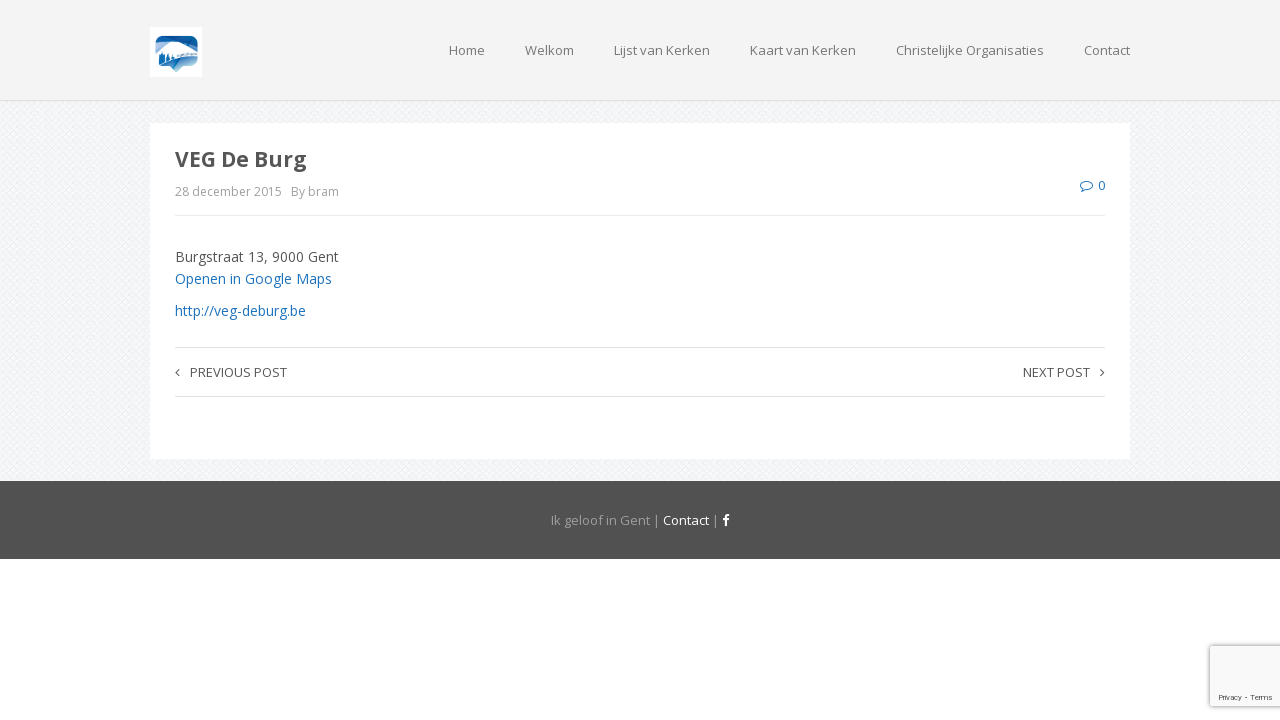

--- FILE ---
content_type: text/html; charset=utf-8
request_url: https://www.google.com/recaptcha/api2/anchor?ar=1&k=6Le3a1YpAAAAAGJDOZ-hzdGSVerkwExQKQW_NK1e&co=aHR0cDovL3d3dy5pa2dlbG9vZmluZ2VudC5iZTo4MA..&hl=en&v=N67nZn4AqZkNcbeMu4prBgzg&size=invisible&anchor-ms=20000&execute-ms=30000&cb=696ggp352t8g
body_size: 48706
content:
<!DOCTYPE HTML><html dir="ltr" lang="en"><head><meta http-equiv="Content-Type" content="text/html; charset=UTF-8">
<meta http-equiv="X-UA-Compatible" content="IE=edge">
<title>reCAPTCHA</title>
<style type="text/css">
/* cyrillic-ext */
@font-face {
  font-family: 'Roboto';
  font-style: normal;
  font-weight: 400;
  font-stretch: 100%;
  src: url(//fonts.gstatic.com/s/roboto/v48/KFO7CnqEu92Fr1ME7kSn66aGLdTylUAMa3GUBHMdazTgWw.woff2) format('woff2');
  unicode-range: U+0460-052F, U+1C80-1C8A, U+20B4, U+2DE0-2DFF, U+A640-A69F, U+FE2E-FE2F;
}
/* cyrillic */
@font-face {
  font-family: 'Roboto';
  font-style: normal;
  font-weight: 400;
  font-stretch: 100%;
  src: url(//fonts.gstatic.com/s/roboto/v48/KFO7CnqEu92Fr1ME7kSn66aGLdTylUAMa3iUBHMdazTgWw.woff2) format('woff2');
  unicode-range: U+0301, U+0400-045F, U+0490-0491, U+04B0-04B1, U+2116;
}
/* greek-ext */
@font-face {
  font-family: 'Roboto';
  font-style: normal;
  font-weight: 400;
  font-stretch: 100%;
  src: url(//fonts.gstatic.com/s/roboto/v48/KFO7CnqEu92Fr1ME7kSn66aGLdTylUAMa3CUBHMdazTgWw.woff2) format('woff2');
  unicode-range: U+1F00-1FFF;
}
/* greek */
@font-face {
  font-family: 'Roboto';
  font-style: normal;
  font-weight: 400;
  font-stretch: 100%;
  src: url(//fonts.gstatic.com/s/roboto/v48/KFO7CnqEu92Fr1ME7kSn66aGLdTylUAMa3-UBHMdazTgWw.woff2) format('woff2');
  unicode-range: U+0370-0377, U+037A-037F, U+0384-038A, U+038C, U+038E-03A1, U+03A3-03FF;
}
/* math */
@font-face {
  font-family: 'Roboto';
  font-style: normal;
  font-weight: 400;
  font-stretch: 100%;
  src: url(//fonts.gstatic.com/s/roboto/v48/KFO7CnqEu92Fr1ME7kSn66aGLdTylUAMawCUBHMdazTgWw.woff2) format('woff2');
  unicode-range: U+0302-0303, U+0305, U+0307-0308, U+0310, U+0312, U+0315, U+031A, U+0326-0327, U+032C, U+032F-0330, U+0332-0333, U+0338, U+033A, U+0346, U+034D, U+0391-03A1, U+03A3-03A9, U+03B1-03C9, U+03D1, U+03D5-03D6, U+03F0-03F1, U+03F4-03F5, U+2016-2017, U+2034-2038, U+203C, U+2040, U+2043, U+2047, U+2050, U+2057, U+205F, U+2070-2071, U+2074-208E, U+2090-209C, U+20D0-20DC, U+20E1, U+20E5-20EF, U+2100-2112, U+2114-2115, U+2117-2121, U+2123-214F, U+2190, U+2192, U+2194-21AE, U+21B0-21E5, U+21F1-21F2, U+21F4-2211, U+2213-2214, U+2216-22FF, U+2308-230B, U+2310, U+2319, U+231C-2321, U+2336-237A, U+237C, U+2395, U+239B-23B7, U+23D0, U+23DC-23E1, U+2474-2475, U+25AF, U+25B3, U+25B7, U+25BD, U+25C1, U+25CA, U+25CC, U+25FB, U+266D-266F, U+27C0-27FF, U+2900-2AFF, U+2B0E-2B11, U+2B30-2B4C, U+2BFE, U+3030, U+FF5B, U+FF5D, U+1D400-1D7FF, U+1EE00-1EEFF;
}
/* symbols */
@font-face {
  font-family: 'Roboto';
  font-style: normal;
  font-weight: 400;
  font-stretch: 100%;
  src: url(//fonts.gstatic.com/s/roboto/v48/KFO7CnqEu92Fr1ME7kSn66aGLdTylUAMaxKUBHMdazTgWw.woff2) format('woff2');
  unicode-range: U+0001-000C, U+000E-001F, U+007F-009F, U+20DD-20E0, U+20E2-20E4, U+2150-218F, U+2190, U+2192, U+2194-2199, U+21AF, U+21E6-21F0, U+21F3, U+2218-2219, U+2299, U+22C4-22C6, U+2300-243F, U+2440-244A, U+2460-24FF, U+25A0-27BF, U+2800-28FF, U+2921-2922, U+2981, U+29BF, U+29EB, U+2B00-2BFF, U+4DC0-4DFF, U+FFF9-FFFB, U+10140-1018E, U+10190-1019C, U+101A0, U+101D0-101FD, U+102E0-102FB, U+10E60-10E7E, U+1D2C0-1D2D3, U+1D2E0-1D37F, U+1F000-1F0FF, U+1F100-1F1AD, U+1F1E6-1F1FF, U+1F30D-1F30F, U+1F315, U+1F31C, U+1F31E, U+1F320-1F32C, U+1F336, U+1F378, U+1F37D, U+1F382, U+1F393-1F39F, U+1F3A7-1F3A8, U+1F3AC-1F3AF, U+1F3C2, U+1F3C4-1F3C6, U+1F3CA-1F3CE, U+1F3D4-1F3E0, U+1F3ED, U+1F3F1-1F3F3, U+1F3F5-1F3F7, U+1F408, U+1F415, U+1F41F, U+1F426, U+1F43F, U+1F441-1F442, U+1F444, U+1F446-1F449, U+1F44C-1F44E, U+1F453, U+1F46A, U+1F47D, U+1F4A3, U+1F4B0, U+1F4B3, U+1F4B9, U+1F4BB, U+1F4BF, U+1F4C8-1F4CB, U+1F4D6, U+1F4DA, U+1F4DF, U+1F4E3-1F4E6, U+1F4EA-1F4ED, U+1F4F7, U+1F4F9-1F4FB, U+1F4FD-1F4FE, U+1F503, U+1F507-1F50B, U+1F50D, U+1F512-1F513, U+1F53E-1F54A, U+1F54F-1F5FA, U+1F610, U+1F650-1F67F, U+1F687, U+1F68D, U+1F691, U+1F694, U+1F698, U+1F6AD, U+1F6B2, U+1F6B9-1F6BA, U+1F6BC, U+1F6C6-1F6CF, U+1F6D3-1F6D7, U+1F6E0-1F6EA, U+1F6F0-1F6F3, U+1F6F7-1F6FC, U+1F700-1F7FF, U+1F800-1F80B, U+1F810-1F847, U+1F850-1F859, U+1F860-1F887, U+1F890-1F8AD, U+1F8B0-1F8BB, U+1F8C0-1F8C1, U+1F900-1F90B, U+1F93B, U+1F946, U+1F984, U+1F996, U+1F9E9, U+1FA00-1FA6F, U+1FA70-1FA7C, U+1FA80-1FA89, U+1FA8F-1FAC6, U+1FACE-1FADC, U+1FADF-1FAE9, U+1FAF0-1FAF8, U+1FB00-1FBFF;
}
/* vietnamese */
@font-face {
  font-family: 'Roboto';
  font-style: normal;
  font-weight: 400;
  font-stretch: 100%;
  src: url(//fonts.gstatic.com/s/roboto/v48/KFO7CnqEu92Fr1ME7kSn66aGLdTylUAMa3OUBHMdazTgWw.woff2) format('woff2');
  unicode-range: U+0102-0103, U+0110-0111, U+0128-0129, U+0168-0169, U+01A0-01A1, U+01AF-01B0, U+0300-0301, U+0303-0304, U+0308-0309, U+0323, U+0329, U+1EA0-1EF9, U+20AB;
}
/* latin-ext */
@font-face {
  font-family: 'Roboto';
  font-style: normal;
  font-weight: 400;
  font-stretch: 100%;
  src: url(//fonts.gstatic.com/s/roboto/v48/KFO7CnqEu92Fr1ME7kSn66aGLdTylUAMa3KUBHMdazTgWw.woff2) format('woff2');
  unicode-range: U+0100-02BA, U+02BD-02C5, U+02C7-02CC, U+02CE-02D7, U+02DD-02FF, U+0304, U+0308, U+0329, U+1D00-1DBF, U+1E00-1E9F, U+1EF2-1EFF, U+2020, U+20A0-20AB, U+20AD-20C0, U+2113, U+2C60-2C7F, U+A720-A7FF;
}
/* latin */
@font-face {
  font-family: 'Roboto';
  font-style: normal;
  font-weight: 400;
  font-stretch: 100%;
  src: url(//fonts.gstatic.com/s/roboto/v48/KFO7CnqEu92Fr1ME7kSn66aGLdTylUAMa3yUBHMdazQ.woff2) format('woff2');
  unicode-range: U+0000-00FF, U+0131, U+0152-0153, U+02BB-02BC, U+02C6, U+02DA, U+02DC, U+0304, U+0308, U+0329, U+2000-206F, U+20AC, U+2122, U+2191, U+2193, U+2212, U+2215, U+FEFF, U+FFFD;
}
/* cyrillic-ext */
@font-face {
  font-family: 'Roboto';
  font-style: normal;
  font-weight: 500;
  font-stretch: 100%;
  src: url(//fonts.gstatic.com/s/roboto/v48/KFO7CnqEu92Fr1ME7kSn66aGLdTylUAMa3GUBHMdazTgWw.woff2) format('woff2');
  unicode-range: U+0460-052F, U+1C80-1C8A, U+20B4, U+2DE0-2DFF, U+A640-A69F, U+FE2E-FE2F;
}
/* cyrillic */
@font-face {
  font-family: 'Roboto';
  font-style: normal;
  font-weight: 500;
  font-stretch: 100%;
  src: url(//fonts.gstatic.com/s/roboto/v48/KFO7CnqEu92Fr1ME7kSn66aGLdTylUAMa3iUBHMdazTgWw.woff2) format('woff2');
  unicode-range: U+0301, U+0400-045F, U+0490-0491, U+04B0-04B1, U+2116;
}
/* greek-ext */
@font-face {
  font-family: 'Roboto';
  font-style: normal;
  font-weight: 500;
  font-stretch: 100%;
  src: url(//fonts.gstatic.com/s/roboto/v48/KFO7CnqEu92Fr1ME7kSn66aGLdTylUAMa3CUBHMdazTgWw.woff2) format('woff2');
  unicode-range: U+1F00-1FFF;
}
/* greek */
@font-face {
  font-family: 'Roboto';
  font-style: normal;
  font-weight: 500;
  font-stretch: 100%;
  src: url(//fonts.gstatic.com/s/roboto/v48/KFO7CnqEu92Fr1ME7kSn66aGLdTylUAMa3-UBHMdazTgWw.woff2) format('woff2');
  unicode-range: U+0370-0377, U+037A-037F, U+0384-038A, U+038C, U+038E-03A1, U+03A3-03FF;
}
/* math */
@font-face {
  font-family: 'Roboto';
  font-style: normal;
  font-weight: 500;
  font-stretch: 100%;
  src: url(//fonts.gstatic.com/s/roboto/v48/KFO7CnqEu92Fr1ME7kSn66aGLdTylUAMawCUBHMdazTgWw.woff2) format('woff2');
  unicode-range: U+0302-0303, U+0305, U+0307-0308, U+0310, U+0312, U+0315, U+031A, U+0326-0327, U+032C, U+032F-0330, U+0332-0333, U+0338, U+033A, U+0346, U+034D, U+0391-03A1, U+03A3-03A9, U+03B1-03C9, U+03D1, U+03D5-03D6, U+03F0-03F1, U+03F4-03F5, U+2016-2017, U+2034-2038, U+203C, U+2040, U+2043, U+2047, U+2050, U+2057, U+205F, U+2070-2071, U+2074-208E, U+2090-209C, U+20D0-20DC, U+20E1, U+20E5-20EF, U+2100-2112, U+2114-2115, U+2117-2121, U+2123-214F, U+2190, U+2192, U+2194-21AE, U+21B0-21E5, U+21F1-21F2, U+21F4-2211, U+2213-2214, U+2216-22FF, U+2308-230B, U+2310, U+2319, U+231C-2321, U+2336-237A, U+237C, U+2395, U+239B-23B7, U+23D0, U+23DC-23E1, U+2474-2475, U+25AF, U+25B3, U+25B7, U+25BD, U+25C1, U+25CA, U+25CC, U+25FB, U+266D-266F, U+27C0-27FF, U+2900-2AFF, U+2B0E-2B11, U+2B30-2B4C, U+2BFE, U+3030, U+FF5B, U+FF5D, U+1D400-1D7FF, U+1EE00-1EEFF;
}
/* symbols */
@font-face {
  font-family: 'Roboto';
  font-style: normal;
  font-weight: 500;
  font-stretch: 100%;
  src: url(//fonts.gstatic.com/s/roboto/v48/KFO7CnqEu92Fr1ME7kSn66aGLdTylUAMaxKUBHMdazTgWw.woff2) format('woff2');
  unicode-range: U+0001-000C, U+000E-001F, U+007F-009F, U+20DD-20E0, U+20E2-20E4, U+2150-218F, U+2190, U+2192, U+2194-2199, U+21AF, U+21E6-21F0, U+21F3, U+2218-2219, U+2299, U+22C4-22C6, U+2300-243F, U+2440-244A, U+2460-24FF, U+25A0-27BF, U+2800-28FF, U+2921-2922, U+2981, U+29BF, U+29EB, U+2B00-2BFF, U+4DC0-4DFF, U+FFF9-FFFB, U+10140-1018E, U+10190-1019C, U+101A0, U+101D0-101FD, U+102E0-102FB, U+10E60-10E7E, U+1D2C0-1D2D3, U+1D2E0-1D37F, U+1F000-1F0FF, U+1F100-1F1AD, U+1F1E6-1F1FF, U+1F30D-1F30F, U+1F315, U+1F31C, U+1F31E, U+1F320-1F32C, U+1F336, U+1F378, U+1F37D, U+1F382, U+1F393-1F39F, U+1F3A7-1F3A8, U+1F3AC-1F3AF, U+1F3C2, U+1F3C4-1F3C6, U+1F3CA-1F3CE, U+1F3D4-1F3E0, U+1F3ED, U+1F3F1-1F3F3, U+1F3F5-1F3F7, U+1F408, U+1F415, U+1F41F, U+1F426, U+1F43F, U+1F441-1F442, U+1F444, U+1F446-1F449, U+1F44C-1F44E, U+1F453, U+1F46A, U+1F47D, U+1F4A3, U+1F4B0, U+1F4B3, U+1F4B9, U+1F4BB, U+1F4BF, U+1F4C8-1F4CB, U+1F4D6, U+1F4DA, U+1F4DF, U+1F4E3-1F4E6, U+1F4EA-1F4ED, U+1F4F7, U+1F4F9-1F4FB, U+1F4FD-1F4FE, U+1F503, U+1F507-1F50B, U+1F50D, U+1F512-1F513, U+1F53E-1F54A, U+1F54F-1F5FA, U+1F610, U+1F650-1F67F, U+1F687, U+1F68D, U+1F691, U+1F694, U+1F698, U+1F6AD, U+1F6B2, U+1F6B9-1F6BA, U+1F6BC, U+1F6C6-1F6CF, U+1F6D3-1F6D7, U+1F6E0-1F6EA, U+1F6F0-1F6F3, U+1F6F7-1F6FC, U+1F700-1F7FF, U+1F800-1F80B, U+1F810-1F847, U+1F850-1F859, U+1F860-1F887, U+1F890-1F8AD, U+1F8B0-1F8BB, U+1F8C0-1F8C1, U+1F900-1F90B, U+1F93B, U+1F946, U+1F984, U+1F996, U+1F9E9, U+1FA00-1FA6F, U+1FA70-1FA7C, U+1FA80-1FA89, U+1FA8F-1FAC6, U+1FACE-1FADC, U+1FADF-1FAE9, U+1FAF0-1FAF8, U+1FB00-1FBFF;
}
/* vietnamese */
@font-face {
  font-family: 'Roboto';
  font-style: normal;
  font-weight: 500;
  font-stretch: 100%;
  src: url(//fonts.gstatic.com/s/roboto/v48/KFO7CnqEu92Fr1ME7kSn66aGLdTylUAMa3OUBHMdazTgWw.woff2) format('woff2');
  unicode-range: U+0102-0103, U+0110-0111, U+0128-0129, U+0168-0169, U+01A0-01A1, U+01AF-01B0, U+0300-0301, U+0303-0304, U+0308-0309, U+0323, U+0329, U+1EA0-1EF9, U+20AB;
}
/* latin-ext */
@font-face {
  font-family: 'Roboto';
  font-style: normal;
  font-weight: 500;
  font-stretch: 100%;
  src: url(//fonts.gstatic.com/s/roboto/v48/KFO7CnqEu92Fr1ME7kSn66aGLdTylUAMa3KUBHMdazTgWw.woff2) format('woff2');
  unicode-range: U+0100-02BA, U+02BD-02C5, U+02C7-02CC, U+02CE-02D7, U+02DD-02FF, U+0304, U+0308, U+0329, U+1D00-1DBF, U+1E00-1E9F, U+1EF2-1EFF, U+2020, U+20A0-20AB, U+20AD-20C0, U+2113, U+2C60-2C7F, U+A720-A7FF;
}
/* latin */
@font-face {
  font-family: 'Roboto';
  font-style: normal;
  font-weight: 500;
  font-stretch: 100%;
  src: url(//fonts.gstatic.com/s/roboto/v48/KFO7CnqEu92Fr1ME7kSn66aGLdTylUAMa3yUBHMdazQ.woff2) format('woff2');
  unicode-range: U+0000-00FF, U+0131, U+0152-0153, U+02BB-02BC, U+02C6, U+02DA, U+02DC, U+0304, U+0308, U+0329, U+2000-206F, U+20AC, U+2122, U+2191, U+2193, U+2212, U+2215, U+FEFF, U+FFFD;
}
/* cyrillic-ext */
@font-face {
  font-family: 'Roboto';
  font-style: normal;
  font-weight: 900;
  font-stretch: 100%;
  src: url(//fonts.gstatic.com/s/roboto/v48/KFO7CnqEu92Fr1ME7kSn66aGLdTylUAMa3GUBHMdazTgWw.woff2) format('woff2');
  unicode-range: U+0460-052F, U+1C80-1C8A, U+20B4, U+2DE0-2DFF, U+A640-A69F, U+FE2E-FE2F;
}
/* cyrillic */
@font-face {
  font-family: 'Roboto';
  font-style: normal;
  font-weight: 900;
  font-stretch: 100%;
  src: url(//fonts.gstatic.com/s/roboto/v48/KFO7CnqEu92Fr1ME7kSn66aGLdTylUAMa3iUBHMdazTgWw.woff2) format('woff2');
  unicode-range: U+0301, U+0400-045F, U+0490-0491, U+04B0-04B1, U+2116;
}
/* greek-ext */
@font-face {
  font-family: 'Roboto';
  font-style: normal;
  font-weight: 900;
  font-stretch: 100%;
  src: url(//fonts.gstatic.com/s/roboto/v48/KFO7CnqEu92Fr1ME7kSn66aGLdTylUAMa3CUBHMdazTgWw.woff2) format('woff2');
  unicode-range: U+1F00-1FFF;
}
/* greek */
@font-face {
  font-family: 'Roboto';
  font-style: normal;
  font-weight: 900;
  font-stretch: 100%;
  src: url(//fonts.gstatic.com/s/roboto/v48/KFO7CnqEu92Fr1ME7kSn66aGLdTylUAMa3-UBHMdazTgWw.woff2) format('woff2');
  unicode-range: U+0370-0377, U+037A-037F, U+0384-038A, U+038C, U+038E-03A1, U+03A3-03FF;
}
/* math */
@font-face {
  font-family: 'Roboto';
  font-style: normal;
  font-weight: 900;
  font-stretch: 100%;
  src: url(//fonts.gstatic.com/s/roboto/v48/KFO7CnqEu92Fr1ME7kSn66aGLdTylUAMawCUBHMdazTgWw.woff2) format('woff2');
  unicode-range: U+0302-0303, U+0305, U+0307-0308, U+0310, U+0312, U+0315, U+031A, U+0326-0327, U+032C, U+032F-0330, U+0332-0333, U+0338, U+033A, U+0346, U+034D, U+0391-03A1, U+03A3-03A9, U+03B1-03C9, U+03D1, U+03D5-03D6, U+03F0-03F1, U+03F4-03F5, U+2016-2017, U+2034-2038, U+203C, U+2040, U+2043, U+2047, U+2050, U+2057, U+205F, U+2070-2071, U+2074-208E, U+2090-209C, U+20D0-20DC, U+20E1, U+20E5-20EF, U+2100-2112, U+2114-2115, U+2117-2121, U+2123-214F, U+2190, U+2192, U+2194-21AE, U+21B0-21E5, U+21F1-21F2, U+21F4-2211, U+2213-2214, U+2216-22FF, U+2308-230B, U+2310, U+2319, U+231C-2321, U+2336-237A, U+237C, U+2395, U+239B-23B7, U+23D0, U+23DC-23E1, U+2474-2475, U+25AF, U+25B3, U+25B7, U+25BD, U+25C1, U+25CA, U+25CC, U+25FB, U+266D-266F, U+27C0-27FF, U+2900-2AFF, U+2B0E-2B11, U+2B30-2B4C, U+2BFE, U+3030, U+FF5B, U+FF5D, U+1D400-1D7FF, U+1EE00-1EEFF;
}
/* symbols */
@font-face {
  font-family: 'Roboto';
  font-style: normal;
  font-weight: 900;
  font-stretch: 100%;
  src: url(//fonts.gstatic.com/s/roboto/v48/KFO7CnqEu92Fr1ME7kSn66aGLdTylUAMaxKUBHMdazTgWw.woff2) format('woff2');
  unicode-range: U+0001-000C, U+000E-001F, U+007F-009F, U+20DD-20E0, U+20E2-20E4, U+2150-218F, U+2190, U+2192, U+2194-2199, U+21AF, U+21E6-21F0, U+21F3, U+2218-2219, U+2299, U+22C4-22C6, U+2300-243F, U+2440-244A, U+2460-24FF, U+25A0-27BF, U+2800-28FF, U+2921-2922, U+2981, U+29BF, U+29EB, U+2B00-2BFF, U+4DC0-4DFF, U+FFF9-FFFB, U+10140-1018E, U+10190-1019C, U+101A0, U+101D0-101FD, U+102E0-102FB, U+10E60-10E7E, U+1D2C0-1D2D3, U+1D2E0-1D37F, U+1F000-1F0FF, U+1F100-1F1AD, U+1F1E6-1F1FF, U+1F30D-1F30F, U+1F315, U+1F31C, U+1F31E, U+1F320-1F32C, U+1F336, U+1F378, U+1F37D, U+1F382, U+1F393-1F39F, U+1F3A7-1F3A8, U+1F3AC-1F3AF, U+1F3C2, U+1F3C4-1F3C6, U+1F3CA-1F3CE, U+1F3D4-1F3E0, U+1F3ED, U+1F3F1-1F3F3, U+1F3F5-1F3F7, U+1F408, U+1F415, U+1F41F, U+1F426, U+1F43F, U+1F441-1F442, U+1F444, U+1F446-1F449, U+1F44C-1F44E, U+1F453, U+1F46A, U+1F47D, U+1F4A3, U+1F4B0, U+1F4B3, U+1F4B9, U+1F4BB, U+1F4BF, U+1F4C8-1F4CB, U+1F4D6, U+1F4DA, U+1F4DF, U+1F4E3-1F4E6, U+1F4EA-1F4ED, U+1F4F7, U+1F4F9-1F4FB, U+1F4FD-1F4FE, U+1F503, U+1F507-1F50B, U+1F50D, U+1F512-1F513, U+1F53E-1F54A, U+1F54F-1F5FA, U+1F610, U+1F650-1F67F, U+1F687, U+1F68D, U+1F691, U+1F694, U+1F698, U+1F6AD, U+1F6B2, U+1F6B9-1F6BA, U+1F6BC, U+1F6C6-1F6CF, U+1F6D3-1F6D7, U+1F6E0-1F6EA, U+1F6F0-1F6F3, U+1F6F7-1F6FC, U+1F700-1F7FF, U+1F800-1F80B, U+1F810-1F847, U+1F850-1F859, U+1F860-1F887, U+1F890-1F8AD, U+1F8B0-1F8BB, U+1F8C0-1F8C1, U+1F900-1F90B, U+1F93B, U+1F946, U+1F984, U+1F996, U+1F9E9, U+1FA00-1FA6F, U+1FA70-1FA7C, U+1FA80-1FA89, U+1FA8F-1FAC6, U+1FACE-1FADC, U+1FADF-1FAE9, U+1FAF0-1FAF8, U+1FB00-1FBFF;
}
/* vietnamese */
@font-face {
  font-family: 'Roboto';
  font-style: normal;
  font-weight: 900;
  font-stretch: 100%;
  src: url(//fonts.gstatic.com/s/roboto/v48/KFO7CnqEu92Fr1ME7kSn66aGLdTylUAMa3OUBHMdazTgWw.woff2) format('woff2');
  unicode-range: U+0102-0103, U+0110-0111, U+0128-0129, U+0168-0169, U+01A0-01A1, U+01AF-01B0, U+0300-0301, U+0303-0304, U+0308-0309, U+0323, U+0329, U+1EA0-1EF9, U+20AB;
}
/* latin-ext */
@font-face {
  font-family: 'Roboto';
  font-style: normal;
  font-weight: 900;
  font-stretch: 100%;
  src: url(//fonts.gstatic.com/s/roboto/v48/KFO7CnqEu92Fr1ME7kSn66aGLdTylUAMa3KUBHMdazTgWw.woff2) format('woff2');
  unicode-range: U+0100-02BA, U+02BD-02C5, U+02C7-02CC, U+02CE-02D7, U+02DD-02FF, U+0304, U+0308, U+0329, U+1D00-1DBF, U+1E00-1E9F, U+1EF2-1EFF, U+2020, U+20A0-20AB, U+20AD-20C0, U+2113, U+2C60-2C7F, U+A720-A7FF;
}
/* latin */
@font-face {
  font-family: 'Roboto';
  font-style: normal;
  font-weight: 900;
  font-stretch: 100%;
  src: url(//fonts.gstatic.com/s/roboto/v48/KFO7CnqEu92Fr1ME7kSn66aGLdTylUAMa3yUBHMdazQ.woff2) format('woff2');
  unicode-range: U+0000-00FF, U+0131, U+0152-0153, U+02BB-02BC, U+02C6, U+02DA, U+02DC, U+0304, U+0308, U+0329, U+2000-206F, U+20AC, U+2122, U+2191, U+2193, U+2212, U+2215, U+FEFF, U+FFFD;
}

</style>
<link rel="stylesheet" type="text/css" href="https://www.gstatic.com/recaptcha/releases/N67nZn4AqZkNcbeMu4prBgzg/styles__ltr.css">
<script nonce="3hDf_X1YshsJbeU7ZIx8Vg" type="text/javascript">window['__recaptcha_api'] = 'https://www.google.com/recaptcha/api2/';</script>
<script type="text/javascript" src="https://www.gstatic.com/recaptcha/releases/N67nZn4AqZkNcbeMu4prBgzg/recaptcha__en.js" nonce="3hDf_X1YshsJbeU7ZIx8Vg">
      
    </script></head>
<body><div id="rc-anchor-alert" class="rc-anchor-alert"></div>
<input type="hidden" id="recaptcha-token" value="[base64]">
<script type="text/javascript" nonce="3hDf_X1YshsJbeU7ZIx8Vg">
      recaptcha.anchor.Main.init("[\x22ainput\x22,[\x22bgdata\x22,\x22\x22,\[base64]/[base64]/[base64]/[base64]/[base64]/UltsKytdPUU6KEU8MjA0OD9SW2wrK109RT4+NnwxOTI6KChFJjY0NTEyKT09NTUyOTYmJk0rMTxjLmxlbmd0aCYmKGMuY2hhckNvZGVBdChNKzEpJjY0NTEyKT09NTYzMjA/[base64]/[base64]/[base64]/[base64]/[base64]/[base64]/[base64]\x22,\[base64]\\u003d\\u003d\x22,\x22wrXCt8KLfsOzccOUw5zCuMK1HsOFHsKIw7Yewrguwp7CiMKNw7Qhwp5Cw57DhcKTDsK7WcKRUybDlMKdw5Q/FFXCp8OkAH3DhgLDtWLCm1gRfwvCgxTDjWNpOkZVY8OcZMO9w7ZoN1TCtRtMAsKGbjZnwrUHw6bDiMK2MsKwwpTCrMKfw7NZw7ZaNcKWKX/DvcOKdcOnw5TDiT3ClcO1wps8GsO/MB7CksOhBnZgHcORw47CmQzDusOaBE4dwqPDumbClsO8wrzDq8OERRbDh8KKwpTCvHvCtXYcw6rDlsKpwroyw7Y+wqzCrsKfwrjDrVfDucKDwpnDn317wqhpw4Q7w5nDusKLUMKBw58JIsOMX8KFaA/CjMKxwoATw7fCri3CmDoccgzCnj4LwoLDgBsBdyfCpj7Cp8ODZcKBwo8aRQzDh8KnEng5w6DCrMOew4TCtMKHbsOwwpFhNlvCucOfVGMyw7zClF7ChcKww7LDvWzDs2/Cg8KhQHdyO8Kxw4YeBkLDs8K6wr4EIGDCvsKXQsKQDj8iDsK/[base64]/wphJfRh2UFxFwoMlw4DDkMK+K8KkwrLDkE/CqsOcNMOew6Zjw5ENw7E4bExJdhvDsBdWYsKkwr1SdjzDgcOHYk95w4lhQcOCOMO0Zx00w7MxIcOmw5bClsKjXQ/Cg8OKCmwzw7wAQy1lZsK+wqLCnnBjPMOvw5zCrMKVwpvDkhXChcOBw5/[base64]/DvMOwwpFzDMOYK8O0L8ORZ8KjwoUCw7QtAcOkw5Qbwo/DlFYMLsO9XMO4F8KJJgPCoMKIJwHCu8KawoDCsVTChmMwU8OdwpTChSwQchx/woPCj8OMwo4Bw7ECwr3CkhQow5/DvMOcwrYCPmfDlsKgHk1tHV3Dn8KBw4Uiw71pGcKpb3jCjHYoU8Krw4bDq1d1GUMUw6bCqgNmwoUdwobCgWbDkmF7N8KMewHCqcKDwowcXwnDuT/ChR5nwpfDlsK8TMOjwptRw7XCgsKFN1cGNcOlw5LCusKff8ObUTDDvVo4SsKHwp3Crh8Fw4kawo82bxzDpsOwYj/DmkVybcObw6k7aw7Cpk/DrsKkw7HDsD/[base64]/DkxbDs2xWwpbDjH/DuynCisKNw5IDJsODBMKYw6zDnMK5W10uw4TDmcOJLjs4U8OGcEzCvhAnw5nDn2BkOsO7wq5aOCXDg0Iww7DDoMOEwqEewoZ8wpjDi8KvwotiMWfCjk1IwqBiw4PCgsO5dsKtw57DucK2Bxl+w4I5EcKdDgzCoFxac0/Ck8KIUGXDn8Knw6XDghtOwrzDsMOdwp1Fw43CoMKOwoTDq8KtAsOpdGB5E8Kxwq8rXFbDocK+w4rCqE/Dt8OEw77Ci8KJUGtJZQnChjHCu8KHWQjDiCfDryrDmcOXwrB+w51ywqPCvMKowpjDhMKBX2PDusKgw7BFDixswppiGMO9LMOPDMKZwpB2wp/[base64]/[base64]/CqwvCtlgCB3TDtcK9wrU5wq/Cr3LCsMKHw6R5w7FQDwzCog5/wqHClsKrKMKrw6xpw4B5asOZUlQSw6bCtizDmMKIw6UFWmYrUHjCllPCnBc8woXDqhzCjcOnYVfCq8KBeVzCo8K4AWJxw6vDlsO/wo3Dn8KnBW02WsKMw511NhNSw6IgAMKJTcOjw6Rwe8K8DSImQ8OiG8K6w53ClsOxw6gCSMKsCjnCjsOfJTjCoMKQwoLCqXvCgMONNHBzEsOvw6TDg3EIw5zCksODRcOHw6FSDcKNdmHCusKOwrDCpDvCqDc/wocAfnRXwqrCh1Nqw4lmw5bCiMKBwrDDncOSH3Q4wqcrwpx7HMK/[base64]/wo7DhXfDiMKWQMK4IS/Dp8Kuw7bCu2E+wqczWMOXw5gfw6dxEsKHccO+w45xI1AFJ8O/[base64]/eMKDLsOmBMO3W8KLw7kWwo1ZwpnDvsOGZDtufcO6w7bCokHCuH47ZsOsLHsGVUvDhXlCQH3DvwjDmcOmw5rCp1xOwovChAcjaEpfD8OYw59rw6EGwr5vOU3Ds0MLwogdRVPDokzDgCLDpMO5w6rCgix2MsOZwo/DksOyMl4XDXREwqMHTcOywqjCqkRcwqh5ShkNw6BRw4PCgzcRYixmw4lKasOUKsKawoPDpcK1w4p/w6/CtiLDoMK+wrchJcKtwopMw6VCFmpVw5kqVMKvFDTCrsOgCMO6W8KzP8O0PsOsbjrCpsOnMsO2w7g7GzM4wo3DnGvDpSLDncOgRDvDqU8wwqNHHMKowpITw5F1Z8OtE8OVBRgjJCU6w64Mw4PDiCbDiGQJw4XDiMKWMC8EC8O2wrrCrQYpw4gxI8Kpw5PClMOIwr/DrhbDkFhNZhoOc8KCWMKcWcOObsKowrBiw7lkw4kIcMKew4JQIcOcdW5SW8OGwpQvw6/DgQ02SDpJw5QxwpLCjDZywr3DvsOGDAMCBcKuMVLCqzTCgcKhT8O2AWHDhk3CpMK7cMKywr9JwqrCvMKuD0zCl8OaVmFzwo0pRR7DkQvDmS/DglPDrHAww7x7w4l2wpc+w6R0w6TCtsOvScKOfsKwwqvCv8O+wqJJbMOqACLClsOfw4zCs8K/w5gaBU7DnX3Dr8K6aSsNw6XCm8OVCSnDj1TDlyoWw4HCrcOIOx1oZhw7woZ+wrvCmnwUwqdrLcOgwqIAw70pw6rCjApTw4Zgw7fDhVZNE8KcJ8ODP0TDjUR7b8O5w71XwpjCmTt/w4Jawp4YAcKvw5Ngw5bDusKJwokOXVbClW3CrsO8ZVfDr8OlHHHDjMKJwroTIjMjBV5Hw7ISY8KRGEx0K1wfFMOSB8K1w4RbRWPDgi46w5Emwo59w5jCiHPCkcOVQn0QO8KhG3d4F2rDunFDJcODw6sDb8KYW1HChRMeLhPDr8Oww47Dp8Ksw5/Ci0vCh8K7LnjCscOKw5PDhsKNw5lnC1IZw65lLsKVwokzw7U+dMKTag7CvMKPwovDvsKUwpLDuFIhw4YuO8K5w7XDmwzCtsOEV8OkwpxFw5sDwp5bwqp6GGPDnndYw6VyPsKJw7NAGMOtP8OBaWxcwoXDvlHCm3nCgwvDkX7CpzHDr3QWDz3ConvCs0l/acKrwo8NwrcqwqQjwqUTwoJnYsKlCGPDgRNdFcKZwrsLRAtAwqRCMsKuw6Row6PCrcO8wo9DDsOtwoMFE8OSwoPCs8Ofw5jDrDF4wr7ClTYgHMKJAcKHfMKOw5Zpwpknw6BfREbCpcOSPnDCg8K1DkBWw5/DhBcgeQLCqsO5w4gmwpgNPwQsdcOnwpDDuCXDmMOORsKnVsKUL8OmeXzCgMK2w6/[base64]/DpcK4w6TCt35aw5ddw6cvSMK/wrfDnCfDslsWX3h8wpHCpDzCmAnDhAgzwoHCnyzDt2s+w7Ytw4fDlxvCmMKKTsKLwonDvcOpw68eMhFzwrdLDMK3wrrCjETClcKuw406wpXCjsOpw43CigFqwqjDkD5lZcOPcyBWwrzDhcOJw7bDkylxVMOOAcOdw69xXsOZMF5IwqUAZcKFw7gMw585w5fCp0Ehw5/DtMKKw7zCncOkC3sOCsKyNjXDvTDChz1Fw6fCjcKLwo/CuSfDoMKkehvDnMK9w7/[base64]/DtcOKF3lXwrXCt29iMsKbRcOuwoXCtsODw6fDtHXCksKQUXwew7fDvEvChk/Ds2rDl8KdwoMNwqjCnsOxwr91OCtBKsO7Ug0rwrfCqQNdLxs7ZMOTWcOWwr/Doiovwr3Dqwkgw4bDu8OXwpl5w7XCsi7Cp1vCq8KPbcKLJcONw5YdwqR5woXCtMOkIXxcc3nCqcKiw4JQw7nCqQR3w5lQMsKUwpDDrcKPAsKRwrvDkMOlw6MWw454FGx9woM1KBbChXDCjcO/UnHCi03DoD8aeMOWw7HDm3E0wojCnMKiEkJww7rDtsOHecKJJiTDlADCmko0wpYXQD7CmsO3w6ggZXbDhQ3DsMOzNV3CsMKcVxUtFsKbK0N9wr/CnsOJWWY4w4M1bCoWw6sSGQ3CmMKjw64VN8Ojw7PCk8OWIA7CksKmw4fCsRbCtsOTw6skw50+GW/DlsKbfsOaGRbCi8KKDFjDjMKmwpFwVRsuw60nG2xkeMO4woR4woXCqsOlw6h0SA3CsGMAwogMw5UNwpMYw4cVw7HCjsOdw7IjUcKENyDDosKxw712wofDrC/DscOuw5t5YGhLwpDDucK5w5YWOhJ3wqrCvD3CnsKufMKuwrvDsEV/w5g9w7g3wo/Dr8KPwqBwNGPClWnDvQrCiMKhUMKQwq8Jw7jDncO5DynCiFPCo0PCnVrCvMOOesOPd8K7MXvDscKnw6/CucKPeMKSw5fDg8K/T8KdFMKSN8Osw7oAQMOcAcK5w6XCkcKBw6cVwpF5w7xTw5kFwq/Dk8Ocw4XDlsKxWDBzGA9dRnRYwr04w6LDr8K0w53CvmTCvMObYBEUwohXAmY5w5lyDEzDpB3DsiEuwrwjw6lOwr9fw5o/woLCjBRkU8OIw6rDrQNEwq/CkUXCl8KTY8KQw4vDkMKPwoXCjsOZw7PDlinCkEtFw5LDhFZUFcK6w7EEwq/DvgDChsKtBsKGwonDkMKlOcKFwpAzHyzDi8KBNCd9YkppGRd7GAvDjMKeSHUbw4EfwpYMGD9HwpnCuMOlRUonaMOSWl8YJHIQfcOqJcOQNsKUWcKwwqdawpdtwo9Mw7gYwrZCPwo/RmhYwpUVYDnDi8Kfw61Awp7Cq2/DlSLDn8Obw63DnDfClMO4fcKcw7d0wqLCmHs1PQslIMKONANfG8OZCMKgQgPChzDDrMKuPTBPwokew5ZywrPDg8OudiMVWcKmw7HCgyjDlgLCkMKRwrrCvE5JeBcowqVYwoLDomLChHjDsi9awqLDuG/Dn3TCmVfDvsOiw415wr9eDTTDmcKowo0Sw7MhE8O2w63DqcOwwq/DoChYw4XCi8KgIsOFwprDkMOUw75aw57ChsKSw70dwq/CkMOyw71vw6TCrG0Lw7TCi8Kjw7A/w742w7UaA8Kyfw3DnGjCsMKhwp4Rw5DDr8O7CR7CvMKSwrnDj31cH8OZw7YswoDDtcK9TcKTCWDCnQfCijvDvGkIMMKMQSrCmcKCwoF2wrwub8KawrfChBTDs8KlBB/CtXUaK8OkeMKeM0rCuTPCik/DvV9QXMKWwoPDkyZoPFtMcjRwRHdGw7tgJC7DjVbDqcKJwqnClH4wXUbDvTUJDFvCtcOtw48NasKfSSQPwr1SeHVxw57Dj8O+w6PCojBUwoJvAz4ZwoEkw7DChjkMwopINcKAwpjCusOMw4UPw5JMMsOrwrXDt8KPZcO/wp/DtXTDihHCocO5wpHDgxwPMQ5nwrjDkCLDqcKJDC/[base64]/Cvi04GcKHNmsDwqpCwqrDnSfCusOzw4A5w77ClMOYdMKmBsKpecK0V8KwwpcKfMKfLEIWQcK1w7LCisOWwr3Ch8K+w5PCl8OfAlw4LFbCuMOMFnFPVRw/XT13w77Cl8KgASTCtMOfM0fChntHwpQSw5fCqsK6w7V2WsOkwrcxREfCssOtw6QCE1/[base64]/K8OuF8OHMsKBw4nDhcK9ecOnwoRiw6BjJcOxw79EwrQXZ01iwqdZw63DtsOWwrtfw4bCtMOpwodSw5rDvVnDi8KLwrHDtlgURsKgw5/DjkJsw5JhJ8ONw4VRAMKQIANPw5ggaMO2Fhsnw7sIw6h2wrVubTkCGRvDp8OwVwLCkiN2w6fDl8Kww6DDtFvDq2zChsKgw4srw4PDgzR5AsOiw7omw7PCvSnDvSzDo8OHw7PCjDXCkcOgwp3Dul/DqMOmwrHCs8K7wrzDtwJ2X8ONw58lw7rCpcOZVWvCqMOWXX3DsBrDmh82wpHDlR7DvGvDnMK/FV/CqsOFw4NMWsKjFCoTLxPDvHs1wrsZIEbDh17DiMOPw6QOwqJDwqJsJMO7w6lvOsK+w604cAREw6LDnMOgecOLZz1kwrxCGMOIwql4Yktpwp3CncOvw7oHTnvDmcKBGcOFwoLCusKBw6fDsizCmMKhBAbDqknCiELDqBFUBMKEwrXCqW3Cv1Q/[base64]/OxpjLUfDlDLDiR3Dh8Ocw5gfYsKpwqTDm1cxYFnCoRzCm8KQwqDDhmtEw5LCmMOCDcOjIF4+w5vCj3oJwq9tVsOlwpvCrmjClMKpwpNcBcOhw47CgFnDmCzDnsKtFCR4wpsiNGplTMK1wpsRNxzCtcO3woIFw67DmMKNNAggwptgwoLCpcKkfhBCacKJOxN/wpkMwpbDgX8lEMKmw4s6AFN0KHAfPEo0w4U+ecO5H8ObWAnCvsO+ayPDmWLDvsKvbcOTdGYbfsK/[base64]/[base64]/ChX55OMKDbnAcwrjDhMKRDsO8WsK6wpQtwrfCrEZDwrA1KXjDr0tbwpgaET3DqMOdXDFkRFbDmsOIdwrChxbDmBhFfA1pwqDDpmvDum1SwqvDix4yw48ZwpoyGMOAw71/EWLDicKFw7lAAygLHsOPw7XDnDwDIRPDtBDCuMO4woRbw7/[base64]/DhSnCjcOTDcOPwpLChMOcw67ClVXCgsOiwoFOQnXDsMKAwoXCiy1Rw45RETHDimNCWsOAw6rDrHtEw4JaIE7CvcKNSng6T0ECw4/ClMK0XwTDjXR4wpQwwqDDjsOIQ8K8c8Kpw5tkwrZIO8Kjw6nCtcOgGFHClF/DrEINwqDDgmNPKcKlFTtcHBZrwo7CusKwPlNTX0/Cl8KlwpNzw5/CgMO/[base64]/CusOEWEY9worDscKCwp41w74qwrPDhAnCucKEw6Riw5Inw41GwoB8FMKvElbDlsOxwq3DnsOoYcKCw7/[base64]/CisOcw4dTw73CosKmwpwCesKOfsKPEMK0bcOTBC7DlhFEw75AwpLDsCFhwpvCmMKLwoXDtDohU8OAw5k0UGU3w5J5w4FXJ8ODR8KJw43DlikURsKCLU3ClAY3wrx0aVvCkMKDw6hwwo7ClMKWWFkowo52LB5/wq1iY8KdwrNtKcOkwrHDth5NwqXDrMKmw68VIlRoPcOvCj4+wr8zEcKww7PDp8KDw64/woLDvEdYwr1rwp1wTRoZMMOtA0bDjjXCgMOrw5MBw7lDw65dVFhTNMKfCCDChsKmZ8O3CF5DeivCj0JZwqfDrEZcGcK4w6drwqESw648wpR0T0dhMMOCSsOnw454wo9Vw4/DhsKQOMKowo96ChcjRsKHwqVENAt8RDQ/w4PDh8KNTMKrFcKWTTnCiXvCk8O4L8KyJ3tTw73Dm8OwZcOaw4cqd8OHfnbCqsO/woDCuyPCs2t5w5/CicO4w4kIWUN2H8KYGC3CsTLDh2sDwoLDnMOJw5HDvQjDmxNePUZ0RsKSwr4oH8Ocw4Bywp9SMcKgwpHDlMO5w482w4HCmTVPD0vCpMOmw4NUfsKvw6HDqsKww7PCmUgcwrd9SXQrH3wcw7opwo9lw5NLIcKGHMO/w4TDhW5GAcOrw4vDiMOlEltKw4/CmwDDtVfDlTrCocKfVyNvH8KNYcODw4d5w7zCq2vDkcOswqnCisO7woIfXVxKaMOSaSPCkMO8ICcmw7MiwqXDr8OXw5PCksO1wrvDqBRVw6/CvsK9wrEYwp3Dvhtqwp/DocKow5Jwwq0RKcK5AcONw7PDpm98BwxUwpfCmMKVwqDCq1/DlAvDtwzCmELCgQrDo0kEw7wvVybCt8Kkw7PCi8K8wrFzES3Cv8Kxw73DnHd6CsKNw7vCvxJCwpcyB3QCwo44OkbCnHx3w5ojNU5XwpvChFYVwpRLDcKdXjbDhHfCtMO9w7/DssKBVcK/wrtuwr3DucK3w6hlDcOcwo7CiMKxPcKXeFnDvsOpHA3Dt3hvF8KvwrHCgsOkZ8KVd8KAwrrDmlzDvT7DqgPCuy7CksObLBglw6dLw6nDicKSKyzDpFLCtQcWw6XCqMKyA8KYwoE0w599w4jCscKJSsOGJGnCvsK9wonDti/Cp3bDt8KOw59MEcOGD30xT8KSG8KLFsOxHX4/OsKYwrYwNFrCssKGZcOOw4AFwr0wNnM5w69iwpHDicKccsKFwrg8wqDDvcK7wq3Dokc+A8O/[base64]/BV44wrc5woDCmsO/[base64]/Cg8OhwrdGwocKw6Z/QMKKwoLDtcOiworDgl/[base64]/[base64]/byNpaMKcw7vDisOjRsO+QMOgMcOYeRcFUW5jw4bCt8OJPAZGw6PDswvCsMKxwoDDrmrCoB8QwolAw6ktOcO/[base64]/wq7CpxXCkMKpBcOIIz/DjykbwpTCvxHCgAUrS8KAw7DDmxHClMOKJMKsVHo5X8OIw6xzWBHChz3Cj2tvNMOlNsOqwo/CvC3DtsOYcQvDoSjCjmEfZcKdwqrCnQbCmzTCq03DjW3DiHrCnTZHLRvDkMKNLcO2wr/CmMOMDQJHwrXChMKaw7VsTCxLb8KOwo1ZdMOnw610wq3CqsKnO2kdwpPCkw87w4zDqHJOwpUPwrNNT3bCg8KLw5rCt8KWdQXCpkLCo8K9AsOtw4RDd3XDqXPDrVcnF8OUw7UwaMKONgXCtHHCrTtLw4kRKR/DucO2wpE7wqvDjR7DpWZ2LC59LcKxZioew4p+NMODw7lbwpxOXRYtw4wVw6nDhMOIEMOqw6TCoQnDg0s9XWnDrcK0dhhGw4zCqyrCjMKIw4cuSj/[base64]/Cu1nDuMK6w6PCrsONw4Z/dsOGe8O3XsOXd8O2w7ESYMOIbV9fw5nDj0kzw4QawqPDlB3Ck8OQXcOUPQDDqsKEw7jDvQlewq4PNRAVw5MYWsK1GcOBw4U2FwB4wrBwMh3Dp29PbsOTawNtQMOkw7LDsRxtfMO+TMKtF8K5DRPDggjChMOGw5/[base64]/DgcKUw7zCh2t5w5UwKjTCmcKcOXNCwrPCiMKEWXtEb27CqMOkw44WwrbDr8K9ICYCwpwdD8OmSsKrGAzDuisOwqhPw7bDv8KcAMOATikJw7nCsTl1w7/[base64]/[base64]/CrjfDmGF5w7HCmSd0KcOpwpccwrxBJsKLw6TCksOiBsKdwq3DuFfCuh3CmTXDosKyAwMMwp93WUwIwpTDrFQ8RQPCjcKYTMK6NxbCocKHc8OtesKAYWPDpRPCpMO1R28Ib8KNMMKbwrTCq3rDpmUBwqzDlcOZeMKiw4DCo1jDi8OvwrrDrsKCAsORwq/DmTRmw7BKB8Ozw4nDoVdwfG/DrF5Jw5nCrMKNUMOJw67Dt8K+FsOjw7pTFsOBMMK5M8KXNGkYwr1+wrMkwqhhwpnDhWpIw6sSZTrDmXAhwobCh8OSFxhCaX8vSGHDgcO+wqjDpB13w6wOGhVuQVt9wqx/aFwmNEUgImrCoDZrw7bDryLCh8K0w4DCoXxuHUokwq7DnUTCvMO5w4Zyw7oHw5HCiMKLwoEPRR/ChcKTwog9wodTwpfDrsK9w77DmDJBSxhYw4p3LWgxeiXDicKgwpVNFm9UUxQRw7jCmBPDoWLCgGnCgyrDrcK2Hz8Lw4rDvAlxw5fCrsOsFh/DhMOPc8KRwoxQTsK3w4xtFBvDiFbDv2bDrGYdwqpzw5smRcKJw4k9wokbAl9Zw43Chj3Dgn0fw75/Zh3Dn8KWKAIjwrZoe8OtSMOuwq/DnMK/[base64]/DmQTDmBLCpcOEBAXCmMOQw7bDvmTDnMOiwp3Dvx5Fw6jCn8K8FQJswpsMw7xcJhnDngFOYMOHw6V6wqvCoz1TwqFjZcO3bsKjwpfCpcK/[base64]/[base64]/GkDClFXCggl3wpQRTcOAwpTDocKNdsOlw5TCmMKBw7FOFinDpcKUwq7Cm8O8TFrDoGBTwonDgRcjwpHCqnfCoUV3UVw5eMOzP39KfE3DhULCtsOhwrDCp8OzJ2vCqWHCkBAQUQ/DiMOww4pdwpVxwq5xwrJaYgTChlLCj8Odf8OxesKzZxQjwoHCvFUHw43DunDCrcKebcO2XVrCvsOTw67CjcK/w5gMwpLClMOIwoPDq3RxwpMrL1bCksOKw5HCqcKhKBAkAQkkwpsfccKDw5BKAcOpwpTDoMKhwo/DisK0woZCwrTCqcKlw6JswrVewoXCvA8WZMKMY1NxwpvDoMOSwpNgw4daw6PDvDQRZcKNUsOFL2wZCX9YD18bVynCgRfDpwrCi8KGwpswwpHCksORQW07URRHwr9fCcOPwonDpMOYwpZ2TcKKw5kIVsOUwpknZMKsYXPCgMKULhvCuMOdaUl7KsKYw59QUFpMJ3/CucOSbHYaBBzCl2I2w73Cj1ZwwoPDnkHDiXlUwpjCv8KkVUbCgcOuVMKsw5ZeX8OwwrdIw4B/wo3CpcOqw5cxegjCgcOlNC1GwrnCmgQ3ZsKWKVjCnFMFP0fCvsOSMn/CosOPw5pIwoLCrsKYMsO4dj7DvsOdI2hRCVMAVMOZMmARw6R/GMOew4fCp0luBXDCrEPCjiwKcsOxwo0PfXA1MjrCscKZwq8JBMKpJMO8WzcXw618wozDhG3CgsKYwoDChMKdwoLCmDA1w6rDrUUJwoLDsMKae8KKw5TCtcKqf1XDncOdQMKoD8KJw7lXHMOBTWjDrsKAOBzDgMOxwq7DmcOeJMKow4rDrG/Cm8OBCsO5wroqXxrDmMOAMMOgwqh+w5Faw6ovMMKudW14wrhfw4ciDsKWw67Dk0AvXMOtHQNUwp/DnsOEwoRCw6k6w6ERwp3DqsKkVsOIE8OgwqZPwqfClEvChsORCH5KT8OjJcKlXkkKY2PCgsKYR8Kiw6McNsKfwrhmwrZTwqdfSMKKwrvDpMOawokJIcKoXcKvXzbDucO7wq/DocKbwrrCkmFCB8K1wq/[base64]/K8Kcw5zCiBhxCMOHFD/Dg8OKKiDDlR45JBPDqBvChk3DsMK8wqpawoZuaCHCqTM6wo7CoMK+wrxgasK7OTXDszzDhMOMw44eaMO/w59wXMO3woTCl8KGw5jDk8KNwqtTw4wqecORwrYOwqDDkgFHBMKKw5PClScnwrzCh8OAExZKw6ZZwrXCvsKwwrUKEsK1w7A2w73DrMO3FsOERMOBw4hNXRDCrcOswox/JyrDqVPCgx9Iw5rCnEATwqXCvcOlaMKeAhVCwrfDrcKPPxfDusKgO33DjkjDrzTDsyMmAcOOGsKcZMOQw4d4w7EKwr/DgcKewpfClBzCssOCwos/w5bDgFjDuVJ+Ow0SBTnCn8KLwokDA8Omw5howqwTwqQfLMKKwqvCk8K0MypRMsOXwqVfw5HCriFvK8ONbnDCh8KpCMKTIsODw5huwpNEXMOjFcKBP8OzwprDhsKPw4HCqsO6BxTDkcOmw4QTwpnDlFdzw6ZrwrHDujc4wr/Cnz9nwqLDu8KpDSkFMMKjw4ZQMhfDg1jDhcKhwp0WwovCpHfDssKOw7gjJgkvwrsbw6fCicKZdMKowqzDhMK6w6w2w7bCm8OcwpE2bcKtwpwlw7zCiR8nTx0+w7/Dj2ADw47CtcOjHsOWwpBdOsOPcsOlw482wrzDvsOHwr/DigfDkzzDriTDmhDCmsOaT0PDscOcw4N0ZErCmhTCgmHDhj3Dpis+wonCssKVJVg/wq8uw4rDsMOWwrMXKsKmTcKtwpUfwp1WRMKlw6/[base64]/[base64]/F8KUPz/CqANow6IzCjTChHVgLMOdwpnDiVvDvgkjF8OHUGrCggnDhMK3W8Klwq/ChWMjIsK0IcK/wopTwqrCvlPCuigXw4zCocK3V8OkBsOMw41qw5tpTcOWHwg/w5EkFQHDh8KvwqJrHsOow4zDuGJHaMOFwr/Do8OZw5DCnUkAcMKyEcKKwokkJ1I/[base64]/w65DwqzDgmkaSMOERnU3w5DCu3DCvMORIsKIWMKlw6zDgMONVsKnw7jDicOpwrUQYUEvw57CnMKLw4AXa8Oyf8Okwp8dQMKdwod4w5zDpsOwTcObw5PDhMKdHCPDnC/DscOTw67Cv8KGNmYhZcKMa8OTwqg4wpM9BV8hDTVvwpDCklTCoMK+bA7Di17ClU0qUmDDujQAFsKceMKHM2PCrHXDk8KnwqR9wos2GF7CksKxw5YAPCPCtgfDsF9RAcOcw4HDsxVHw5zCp8OAPWYww4/CqsOfFlvCqm8bw5hUXsKkScKww5bDs1zDt8KpwoTCpcKGwrxracOvwp7CrjIxw4bDlMOqSinCmDQQECTDjmjDtsOGw7NXLzbDqDDDuMOYwro+woHDiXrDqCwawrbCgSPCm8KRHGQjMEfCthXDoMOYwp/Cg8Kzc3bCiWvDpsOaSMOEw7nCjENKw4MKZcKTZwMvaMOew5x9worClDoBW8OQIklNw53CqcO/wo7CqsKmw4HCkMKxw7IyT8KFwo11wqfCrsKCCWIyw57DhMK/woDCj8KlW8Klw4A+EWhMw6gSwoBQKmBcw5k4DcKvwoQXLDfDpB5xQ1DDnMKMw4DDrsKxw7F/LRzCngfClGDDqsOVGXLChQDCncO5w6Vmw7nCj8KSVMKew7YkBRInwo/[base64]/wqnDl8OODhkvFcKtwpDCpyVYD2/[base64]/CrMK7c3N3w5rCsjZBQsOuwqV8PcOpw5JVw4onw4Agw60UfMKcw43CusK9wozDksK7CkvDg1zDs2rDgiVLwoDCqXU3Z8KOw5NjYsK9LgkMKgVmK8OUwpnDgsKJw5rCtMKfVcOCHWw/N8KjdXUSw4jDocOTw4XClsOmw7IFw5JsJsOGwqXDiwbDkEIAw5R8w7xlwoPCkVQGN2plw55bw6/CiMKFa1QGZcO1w4R+NDZfw6tVwoATIXsTwqjChADDhGYTZcKITlPClsOCLRRSP17Dj8O6wonCik4kbsO4w5zCjxRPLXXDmhTCj1M1wo1lDsKPw4jDgcK3HCcuw6LCsifCqDNLwpUFw4DCmztNYB5BwqXCtMOpd8KKABTDkGfDnMO/wrTDjkx9S8KWT3rDrATCl8O9w7tTZBLDrsK8MhVbGALDmsKYw5xYw4LDl8Oow63CssOwwqvCryzCnBkWAWNow7vCq8OmKw7DgcOywpN4wpnDnsOnwrbCp8OEw43Cl8OVwobCtMKJTcOybsKIwpLCm3JHw73CgQ0eacORLi00C8Ocw6NrwpNuw6/DuMKUKh9rw6wkQsKIw69+w6bCvDTDnkLClSQbwo/[base64]/ChSfCgsKlNMOGw7dIKMOCVBUcGMOlw57Dm8KkwrxJe3HDpsOsw5vDuUrClgfDpnURFcOcd8O5wqDCuMOkwp7Dl2nDkMK+WcK4LEvDpMK8wqluWETDvC3DrMK3Wjcsw6Vqw6RXw75Nw6/CuMOHbcOow7DDpMKtVQoVwrIkw6c5ScO/L0pPwpR+wqzCo8KRVjx6dcOlwr/[base64]/CqcOnQV/[base64]/CksO3LMO/[base64]/DkhDChELCgDrDkMKSO8KdBm85PTNFWcKVPcOWJMOXIkEOw5bCslHDo8ONXcKQwo7CsMOswq5AScKjwobCpB/CqsKMw7/CiAN0wpl0w7PCosKzw5LDjXjCkT07wrXDp8Kuw6MDwofDnz4Nw7rCv3RGIsKwHcKzwpV1w7d3w6DDqMOVAVlXw7JUw7jCvGPDkAvDsGDDk34Aw7RkcMK6eH7Ckh4HJk80acOXw4HCog42w6TDqMO/wo/DkX12ZkAOwr3CsV7Dh2N8HwRvHcK7wqgRKcK3w7jDglgTKsOOw6jCpcKcNcKMH8ONwr0ZNMOoB0syYsOMwqbCt8KHw7I4w6gvfVjCgwrDmcKVw4DDicO3Bw9bXDkxPXXCnlDCiC7CjzkBw5DCoF/ClBDChcKww4cUwrYAEVEeJcKLw7fClCUSwoPDvzdMwprDoG8fwoRVw5c1wq5dwpnChsOcfcOvwpNlOlJxw4rDqkTCjcKJVUwQwoPCmgQZHMObFx4/AQ1UMcOIw6LDqcKGYMKfwpjDvBvCgSzCjC0xw7vCtCfDpTfDucOJcnYFwq3DgzDCjCbDssKGUjAqQsKIw5pvAS3DicKgw5zCjcKIWcOHwp4pWCI+VA7CvSHCksOECsKQanrCqWJOQsKxwpN1w7FQwqTCocOiwozCi8KcHsOWeErDscOcwp/DuFI4wpdsaMKfw7lKRcKlME/Cql/CvTFaHsK6cVnDv8KwwrbDvC7DvyHDucK0fHNbwrrCvSbCmXDDsTpqDsKqWcKwBXPDosOCwobDvsKmOy7DgHASK8KUCMOHwqRbw7fCgcO2NsK/w4zCvSrCuSfCtm0XTMKKTzU0w7vCkR1UbcOFwrjCl1rDkD4OwoMpwrgbK27Cs2jDjUvDvQXDvwHDjjXCrsKgw5EVwrMBwoXCh1kaw758wr/DqyLCh8Knwo/[base64]/DpcOLXcOyasKUw7TCgsOGw5kSw6gPw4HDmik7w5bCoS3DqMO+woZWwpLCtcKTAizCqcKwTVDDnlvCgcOVJQ/CtsKww7DDlntrwpMqw7cFKcKvAQhMZHJHw795wqLDqFscQcOUMcKYdcOpw7zCucOWBh7CmcO0b8KYCMKxw6Iiw49jw6vClcO0w79KwrPDocKRwrw1wovDrFPCixwAwp4/wqpYw6zDihtZS8Kww7jDt8OrSXsMRcKUw4NVw5vCoVElwr3CiMOywprDh8KXw5/Ck8OoD8K9wooYwqgJwr0Dw5HCmixMw6zChgTDtWzDiDNNdsO2wqIZw5UoDMOMwofDq8KYURHCrSEuQhHCssOeEsKIwpvDmTnChn8MW8K6w7R+wqxiNiwiw4nDuMKTJcO8S8KywqRdwq/DoUfDrsKYJxDDlwLCr8Oiw5FZJTbDv3xGwrghw5QyE3jDlMK1w6ltNSvCmMKPdHXDmhlPw6PComPCrBTDgQYcwqHCvTfDuhxbLD5zw5DCvB3CmcOXVQtodMOpK1zCq8OPw4XDrRDCocKKRi13w41Swr57TnXChnTDkMKWw6YlwrXDlzTCgQQkwpjCgihSMW0/wpgnwrTDhcODw5ICwoFvcMOUeF8ZMAxENFrCiMKsw55Kwrdmw5HDosONa8KGfcKeXUDDoTDDtsK7XA0mMGFew6d0EEfDmsKoTcKdwoXDn3jCq8KZwqHDq8KFwrPDjwDCjMO3dQ3DiMOewq/DiMKzwqnDv8OxBFTChnzCk8KXw4DCgcOSHMKKw7TDiRknZh9FQMOscRBkD8O4McOPJn1qwrTDvMO0TcKPf05jwprDkhcdwrAHBcK2wqTCiEI0w68GN8Kqw6fCicKew5zCqsK/IMKfFzZNCg/DmsO4w6AIwrNDTHUBw4/DhlvDgsKdw7/[base64]/[base64]/TQI9GhZNw7jDvDxxFFFMXMO3wrs6w7LCpcKJS8OswoYbH8K/DsOTV0F9wrLDuQnDtMKJwqDCrk/CuF/Cuzg7XB8cOAYuCcOtwppWwpEFHhI3wqfCqBVJwq7CgW5qwp4HKUbClEMAw4bCjsKXwqxpOULCuVXDhcKSDcKUwobDuEIHFsK0wp/DiMKwIER7w47Ci8O2TsKWw53DixrCk2AyWcO7wovDtMOxI8KAwrUEwoZPFS3DtcKzERQ/[base64]/CkAHDmsO1w6UTw6nDpcKxwrTCt8KAwpPDkMKTw6tVw5XDl8OPcWcaZcK7wrvDosOAw7wnH2IWwot5WEPCkSLDjsOHw5HCocKDUMK8CC/Dq3AKwr4+wrd8w57Ct2fDmMKkZm3DrHzDkMOmw6zDuxbDk3bCrsOdwol/GwPCn3wrwrtkw7Rlw5tFIsOiDwdcw4nCgcKAw4bCvCLCjw7Ck2fCj1DCoBpjQMO5A0MQCsKCwr/[base64]/DhsOQR1XDnj1AS2x1wo9TwqAgw7XCo8KBwrPCscKjwqAtZ2PDimkIw6XCqMKSexdHw4Efw5Nbw6DCiMKmw5bDtcKgRRAUwpBuwpMffCbCmsO6w4ogwopjwplPQDDDiMKcAwcmIDHCl8KDAsK/[base64]/Cs3jDucKfw67DgMKHTFxBw7LDlsKYwozCpnTDpw0FwoMuFsOxYsO6wrHCvcK8w6bCsArCssOPW8KeHcOVwpPDvD4ZZE5bBsKOdMOeXsK2wqvDmcKOw78+w6Qzw7XDjBQpwq3Con3Cl2XClEjCpXoJw73DncKkHsKbwoRnSD46w5/CqsKlKF/Cs2ZSwpc+w64iF8KHd1xyXsK6L3nDuRl6wrgWwoPDvsO/KcKbJcOZwqZ4w7bDqsKdQsKpdMKMXMKmEmZ+wp3DpcKsdRnCo2PDvcKdHXwIdhBFE1zCisKmI8KYw5FUGsOkw6JsNiHCpyPCg2HDnV/Cs8OscjrDvcOCQ8Kww68iZ8KPIRfChcKZODkgWcKiOXJtw7RuRMK8LzfDiMOaw7XCn1lBBMKNQTscwq4Jw5PDk8OYFsKIQMObw4B0wqnDisK9w4/DtWcHI8KuwqZIwpHDqkc2w6XDuDrCksKrw586wrfDtVfDrSZhw7ApE8KPw5/DklTDnsKKw6nDhMOZw51OAMOcwoJiN8KnfsO0TsKOwrvCqCQ/w64LbV0vVGA1VW7DlsK/HxXDn8OvasOvw57CmhzDjcKVRhAjHMO9TyARYMOGLRXDlwAFA8Kgw5PCt8KsMH3Dgl7Dk8OAwqjCksKvTsKMw4nClQ/CpMO5w6xnwoYyGA/DnW4mwr1hw4lTI0B4wrHCkMKpScObVFrDuHcGwq3DlsOsw4XDj1Jfw4PDt8KBccKedAx4UgPDh1sKe8KiwonDpk84KmkjawfClRfDk0Eqw7c5dQvDoQvDi2gDGsO9w7HCgGnDhcODQkRtw6V/[base64]/w6TDrMOXWGQJw5XCn8Kew6HCl8KZworCjsOKewPDgCcMBMOKwpPDtB1WwrhDczbCmw01wqXCmcOTaErCgMKrdsKDw7jCqDNLKMOawr/[base64]/Do8KtwqgVasKdDRnDtsOCEcK/W8K4wpwIwpPDhVJ8w7XDlFtcwpzDgUlkIyvDvELDsMKUwqLDj8Kow756LnJIwrTCh8KjO8Kew5tEwqHClcOsw7rCrcK+OsOkw67CuGwPw64ucyM+w7osdcOIfTpWw6EfwqbCviEVw6DCgsKWNxYufyfDkzTCm8O9w7/CjsKKwp5lXnhuwoXCoyPCgcK0cV1QwrvDi8KdwqwXH3A2w5zCmmvDnMOBw442YsKNH8KZwpDCsy7CrsOawoZGwpE0AMOxw44BTsKZw53CssKfwozCnGjDsMKwwr1qwohkwoFhesOgw4xaw63CjQBaO0fDmMO8woQsfxUew4HDhjzCu8K5w4UIw53Dtj/Dkg8/[base64]/Dg2QKbsKJw61fw6F7wqk2OSpFG00rw4HDqkQvUsKJw7Nawolaw6vCocKqw5LDt3s5wpZWwqkbMRFtwoUDw4c9wpzDs0oIw6vCrsK5w4g6esKWb8OOwq5Jwr7CnDDCtcOmw7DDvMO+wq8PS8O1w74uUcOYwqTDvMKTwoUHQsOmwqxtwoHCnivCgsK9wpJQF8KIVH5Cwr/Co8K7JMKbQURNXsKxw5ZiVcKfIMK7w5gmLBowQMO9OMK1wr8gD8OZC8K0w4Bow5/Cg0nDqsO9wonClkfDtsO3LW7CocKjTMK5G8Okw43DvChobsKZw4XDmMOFP8K1wqItw7/Chw8uw6xCb8KgwqDDjsOoTsO/fmbCuUNWcDBCXzvDgTjCmcK3f3YDwqTDmFQvwqXDs8Kiw7fCocOVKArCpgzDh0rDqEpkJ8ODJzokwqrCjsOkPMOaB01XVcOnw5s0w4XDo8OhVMKsJwjDnE7ChMKcFcKrCMKdw5tNw7XCuhd9T8KTw7UJw5h/wolFwoAIw7oKw6HDjsKrX1PDhl14QxzCjV/Cvy00WS8Xwo0xw4jDgcOawqgkbcKyNmpDPsORSsOqVcKhwoxpwpdVT8OeJ1tJwrnDjMOfwoPDkjBMR03CvwN0LMKZNUzCq1zCrmXCmMKfI8O2w4rCgsOMbsOqe1/CuMO1wrR9wrNIWMOjwqPDhGLCtcOjQChWwpIxwpLCjTrDmnbCt3Urwq1SJTvDuMO+wpzDgMKJVMO+wprDqCfDmh4qbQjCjhooL2ZGwp7CucO4JcKjw6ogw5/Cm1/CgMKEGgDCm8OOwpfDmGRzw5Zkwr3CgDDDlcOxwrdawqkkU13DrHLCucOEw5g2w7DDhMKcw7vCmsOYAyw9w4XDgFhReUzCucKoTsKlGsOww6RlbMKeecKgw7ohanJFGlh1wp/DrWLCiHkDF8KiUW7DkMK4CU/CtsKhFsOgw5RxJ0DCm0p5eD7DsXFrwpIswqTDoXcKw5EbJcK5W1A0P8Oww4sIwrRrVBRsGcOxw5IsScKAe8KDWcOPYQXCksKnw7Vmw5zDt8Oaw7PDh8OvTHHDu8KYdcOmAMKuXk7DpA3Cr8OSw7/[base64]/IMOiw5kIwrrDgcO+wqhEwo0bwrfDrX0wcVzDqMK1WsK5w6d4V8O1fsOpej/DrsKxM1MKw5nClcKxTcK/DGnDoxPCq8KEV8K3QcOQesOkw40OwrfDsRJ2wro7RsOZw5PDqcOxUCJnw5XCosOHcMKWf2IUwpxwXsOZwox+LsKqMcOuwpI6w4jCk0M+DcK1JMKkFlnDqMOqXcKSw4rCog5AKGIZCWx5XRZtw4zCiD9/bMKUwpbDkcOLwpDDn8KJWcK/worDlcOxwoPDgEhPKsKkbSrClsOJw44ewr/Do8K3M8KoIznDrhLCsEZGw4/CsMOMw59lO3UkFsOPFHHCrcOgwoTDtmd1W8OpUizCiCc\\u003d\x22],null,[\x22conf\x22,null,\x226Le3a1YpAAAAAGJDOZ-hzdGSVerkwExQKQW_NK1e\x22,0,null,null,null,1,[21,125,63,73,95,87,41,43,42,83,102,105,109,121],[7059694,479],0,null,null,null,null,0,null,0,null,700,1,null,0,\[base64]/76lBhn6iwkZoQoZnOKMAhmv8xEZ\x22,0,0,null,null,1,null,0,0,null,null,null,0],\x22http://www.ikgeloofingent.be:80\x22,null,[3,1,1],null,null,null,1,3600,[\x22https://www.google.com/intl/en/policies/privacy/\x22,\x22https://www.google.com/intl/en/policies/terms/\x22],\x22sIhJxxelRsP1YX5M4ODJbEe31Sc/2P+CQ1UW0nweuiw\\u003d\x22,1,0,null,1,1769752537493,0,0,[128,146,33,145],null,[102],\x22RC-0nNG1wldicAmxw\x22,null,null,null,null,null,\x220dAFcWeA7E525e_yCvP8_KCFDfpEKZSx7TUACvcRfNz5zE5JYr0IbabkY96DUK4pQ4ZMmNFsyGvX1GUxFR5Ek2ybx-KBTt9KCSuw\x22,1769835337569]");
    </script></body></html>